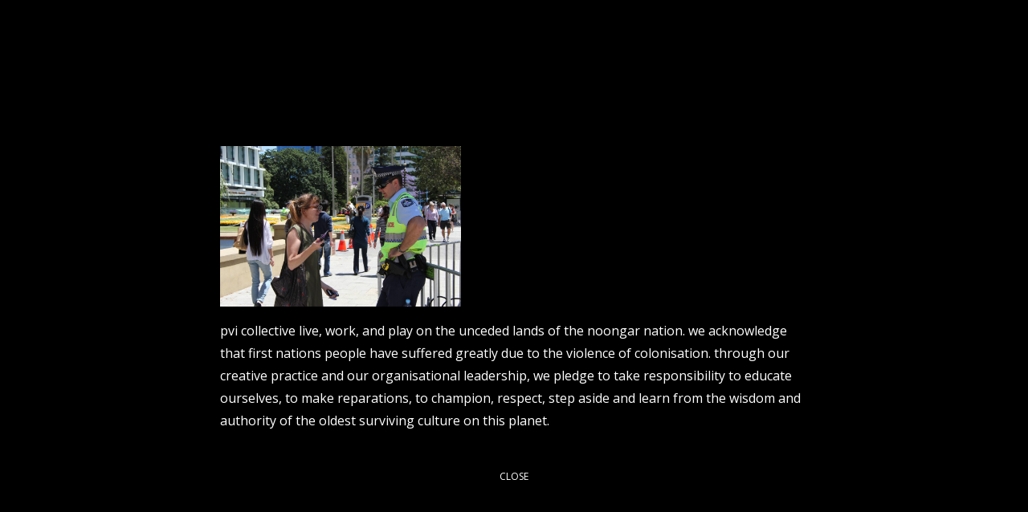

--- FILE ---
content_type: text/html; charset=utf-8
request_url: https://www.google.com/recaptcha/api2/anchor?ar=1&k=6Ld_BJAUAAAAAAD_v2XYQdK1oyQt81Kksm6xJ0j1&co=aHR0cHM6Ly9wdmljb2xsZWN0aXZlLmNvbTo0NDM.&hl=en&v=PoyoqOPhxBO7pBk68S4YbpHZ&size=invisible&anchor-ms=20000&execute-ms=30000&cb=ftbeiq2ek3i8
body_size: 48898
content:
<!DOCTYPE HTML><html dir="ltr" lang="en"><head><meta http-equiv="Content-Type" content="text/html; charset=UTF-8">
<meta http-equiv="X-UA-Compatible" content="IE=edge">
<title>reCAPTCHA</title>
<style type="text/css">
/* cyrillic-ext */
@font-face {
  font-family: 'Roboto';
  font-style: normal;
  font-weight: 400;
  font-stretch: 100%;
  src: url(//fonts.gstatic.com/s/roboto/v48/KFO7CnqEu92Fr1ME7kSn66aGLdTylUAMa3GUBHMdazTgWw.woff2) format('woff2');
  unicode-range: U+0460-052F, U+1C80-1C8A, U+20B4, U+2DE0-2DFF, U+A640-A69F, U+FE2E-FE2F;
}
/* cyrillic */
@font-face {
  font-family: 'Roboto';
  font-style: normal;
  font-weight: 400;
  font-stretch: 100%;
  src: url(//fonts.gstatic.com/s/roboto/v48/KFO7CnqEu92Fr1ME7kSn66aGLdTylUAMa3iUBHMdazTgWw.woff2) format('woff2');
  unicode-range: U+0301, U+0400-045F, U+0490-0491, U+04B0-04B1, U+2116;
}
/* greek-ext */
@font-face {
  font-family: 'Roboto';
  font-style: normal;
  font-weight: 400;
  font-stretch: 100%;
  src: url(//fonts.gstatic.com/s/roboto/v48/KFO7CnqEu92Fr1ME7kSn66aGLdTylUAMa3CUBHMdazTgWw.woff2) format('woff2');
  unicode-range: U+1F00-1FFF;
}
/* greek */
@font-face {
  font-family: 'Roboto';
  font-style: normal;
  font-weight: 400;
  font-stretch: 100%;
  src: url(//fonts.gstatic.com/s/roboto/v48/KFO7CnqEu92Fr1ME7kSn66aGLdTylUAMa3-UBHMdazTgWw.woff2) format('woff2');
  unicode-range: U+0370-0377, U+037A-037F, U+0384-038A, U+038C, U+038E-03A1, U+03A3-03FF;
}
/* math */
@font-face {
  font-family: 'Roboto';
  font-style: normal;
  font-weight: 400;
  font-stretch: 100%;
  src: url(//fonts.gstatic.com/s/roboto/v48/KFO7CnqEu92Fr1ME7kSn66aGLdTylUAMawCUBHMdazTgWw.woff2) format('woff2');
  unicode-range: U+0302-0303, U+0305, U+0307-0308, U+0310, U+0312, U+0315, U+031A, U+0326-0327, U+032C, U+032F-0330, U+0332-0333, U+0338, U+033A, U+0346, U+034D, U+0391-03A1, U+03A3-03A9, U+03B1-03C9, U+03D1, U+03D5-03D6, U+03F0-03F1, U+03F4-03F5, U+2016-2017, U+2034-2038, U+203C, U+2040, U+2043, U+2047, U+2050, U+2057, U+205F, U+2070-2071, U+2074-208E, U+2090-209C, U+20D0-20DC, U+20E1, U+20E5-20EF, U+2100-2112, U+2114-2115, U+2117-2121, U+2123-214F, U+2190, U+2192, U+2194-21AE, U+21B0-21E5, U+21F1-21F2, U+21F4-2211, U+2213-2214, U+2216-22FF, U+2308-230B, U+2310, U+2319, U+231C-2321, U+2336-237A, U+237C, U+2395, U+239B-23B7, U+23D0, U+23DC-23E1, U+2474-2475, U+25AF, U+25B3, U+25B7, U+25BD, U+25C1, U+25CA, U+25CC, U+25FB, U+266D-266F, U+27C0-27FF, U+2900-2AFF, U+2B0E-2B11, U+2B30-2B4C, U+2BFE, U+3030, U+FF5B, U+FF5D, U+1D400-1D7FF, U+1EE00-1EEFF;
}
/* symbols */
@font-face {
  font-family: 'Roboto';
  font-style: normal;
  font-weight: 400;
  font-stretch: 100%;
  src: url(//fonts.gstatic.com/s/roboto/v48/KFO7CnqEu92Fr1ME7kSn66aGLdTylUAMaxKUBHMdazTgWw.woff2) format('woff2');
  unicode-range: U+0001-000C, U+000E-001F, U+007F-009F, U+20DD-20E0, U+20E2-20E4, U+2150-218F, U+2190, U+2192, U+2194-2199, U+21AF, U+21E6-21F0, U+21F3, U+2218-2219, U+2299, U+22C4-22C6, U+2300-243F, U+2440-244A, U+2460-24FF, U+25A0-27BF, U+2800-28FF, U+2921-2922, U+2981, U+29BF, U+29EB, U+2B00-2BFF, U+4DC0-4DFF, U+FFF9-FFFB, U+10140-1018E, U+10190-1019C, U+101A0, U+101D0-101FD, U+102E0-102FB, U+10E60-10E7E, U+1D2C0-1D2D3, U+1D2E0-1D37F, U+1F000-1F0FF, U+1F100-1F1AD, U+1F1E6-1F1FF, U+1F30D-1F30F, U+1F315, U+1F31C, U+1F31E, U+1F320-1F32C, U+1F336, U+1F378, U+1F37D, U+1F382, U+1F393-1F39F, U+1F3A7-1F3A8, U+1F3AC-1F3AF, U+1F3C2, U+1F3C4-1F3C6, U+1F3CA-1F3CE, U+1F3D4-1F3E0, U+1F3ED, U+1F3F1-1F3F3, U+1F3F5-1F3F7, U+1F408, U+1F415, U+1F41F, U+1F426, U+1F43F, U+1F441-1F442, U+1F444, U+1F446-1F449, U+1F44C-1F44E, U+1F453, U+1F46A, U+1F47D, U+1F4A3, U+1F4B0, U+1F4B3, U+1F4B9, U+1F4BB, U+1F4BF, U+1F4C8-1F4CB, U+1F4D6, U+1F4DA, U+1F4DF, U+1F4E3-1F4E6, U+1F4EA-1F4ED, U+1F4F7, U+1F4F9-1F4FB, U+1F4FD-1F4FE, U+1F503, U+1F507-1F50B, U+1F50D, U+1F512-1F513, U+1F53E-1F54A, U+1F54F-1F5FA, U+1F610, U+1F650-1F67F, U+1F687, U+1F68D, U+1F691, U+1F694, U+1F698, U+1F6AD, U+1F6B2, U+1F6B9-1F6BA, U+1F6BC, U+1F6C6-1F6CF, U+1F6D3-1F6D7, U+1F6E0-1F6EA, U+1F6F0-1F6F3, U+1F6F7-1F6FC, U+1F700-1F7FF, U+1F800-1F80B, U+1F810-1F847, U+1F850-1F859, U+1F860-1F887, U+1F890-1F8AD, U+1F8B0-1F8BB, U+1F8C0-1F8C1, U+1F900-1F90B, U+1F93B, U+1F946, U+1F984, U+1F996, U+1F9E9, U+1FA00-1FA6F, U+1FA70-1FA7C, U+1FA80-1FA89, U+1FA8F-1FAC6, U+1FACE-1FADC, U+1FADF-1FAE9, U+1FAF0-1FAF8, U+1FB00-1FBFF;
}
/* vietnamese */
@font-face {
  font-family: 'Roboto';
  font-style: normal;
  font-weight: 400;
  font-stretch: 100%;
  src: url(//fonts.gstatic.com/s/roboto/v48/KFO7CnqEu92Fr1ME7kSn66aGLdTylUAMa3OUBHMdazTgWw.woff2) format('woff2');
  unicode-range: U+0102-0103, U+0110-0111, U+0128-0129, U+0168-0169, U+01A0-01A1, U+01AF-01B0, U+0300-0301, U+0303-0304, U+0308-0309, U+0323, U+0329, U+1EA0-1EF9, U+20AB;
}
/* latin-ext */
@font-face {
  font-family: 'Roboto';
  font-style: normal;
  font-weight: 400;
  font-stretch: 100%;
  src: url(//fonts.gstatic.com/s/roboto/v48/KFO7CnqEu92Fr1ME7kSn66aGLdTylUAMa3KUBHMdazTgWw.woff2) format('woff2');
  unicode-range: U+0100-02BA, U+02BD-02C5, U+02C7-02CC, U+02CE-02D7, U+02DD-02FF, U+0304, U+0308, U+0329, U+1D00-1DBF, U+1E00-1E9F, U+1EF2-1EFF, U+2020, U+20A0-20AB, U+20AD-20C0, U+2113, U+2C60-2C7F, U+A720-A7FF;
}
/* latin */
@font-face {
  font-family: 'Roboto';
  font-style: normal;
  font-weight: 400;
  font-stretch: 100%;
  src: url(//fonts.gstatic.com/s/roboto/v48/KFO7CnqEu92Fr1ME7kSn66aGLdTylUAMa3yUBHMdazQ.woff2) format('woff2');
  unicode-range: U+0000-00FF, U+0131, U+0152-0153, U+02BB-02BC, U+02C6, U+02DA, U+02DC, U+0304, U+0308, U+0329, U+2000-206F, U+20AC, U+2122, U+2191, U+2193, U+2212, U+2215, U+FEFF, U+FFFD;
}
/* cyrillic-ext */
@font-face {
  font-family: 'Roboto';
  font-style: normal;
  font-weight: 500;
  font-stretch: 100%;
  src: url(//fonts.gstatic.com/s/roboto/v48/KFO7CnqEu92Fr1ME7kSn66aGLdTylUAMa3GUBHMdazTgWw.woff2) format('woff2');
  unicode-range: U+0460-052F, U+1C80-1C8A, U+20B4, U+2DE0-2DFF, U+A640-A69F, U+FE2E-FE2F;
}
/* cyrillic */
@font-face {
  font-family: 'Roboto';
  font-style: normal;
  font-weight: 500;
  font-stretch: 100%;
  src: url(//fonts.gstatic.com/s/roboto/v48/KFO7CnqEu92Fr1ME7kSn66aGLdTylUAMa3iUBHMdazTgWw.woff2) format('woff2');
  unicode-range: U+0301, U+0400-045F, U+0490-0491, U+04B0-04B1, U+2116;
}
/* greek-ext */
@font-face {
  font-family: 'Roboto';
  font-style: normal;
  font-weight: 500;
  font-stretch: 100%;
  src: url(//fonts.gstatic.com/s/roboto/v48/KFO7CnqEu92Fr1ME7kSn66aGLdTylUAMa3CUBHMdazTgWw.woff2) format('woff2');
  unicode-range: U+1F00-1FFF;
}
/* greek */
@font-face {
  font-family: 'Roboto';
  font-style: normal;
  font-weight: 500;
  font-stretch: 100%;
  src: url(//fonts.gstatic.com/s/roboto/v48/KFO7CnqEu92Fr1ME7kSn66aGLdTylUAMa3-UBHMdazTgWw.woff2) format('woff2');
  unicode-range: U+0370-0377, U+037A-037F, U+0384-038A, U+038C, U+038E-03A1, U+03A3-03FF;
}
/* math */
@font-face {
  font-family: 'Roboto';
  font-style: normal;
  font-weight: 500;
  font-stretch: 100%;
  src: url(//fonts.gstatic.com/s/roboto/v48/KFO7CnqEu92Fr1ME7kSn66aGLdTylUAMawCUBHMdazTgWw.woff2) format('woff2');
  unicode-range: U+0302-0303, U+0305, U+0307-0308, U+0310, U+0312, U+0315, U+031A, U+0326-0327, U+032C, U+032F-0330, U+0332-0333, U+0338, U+033A, U+0346, U+034D, U+0391-03A1, U+03A3-03A9, U+03B1-03C9, U+03D1, U+03D5-03D6, U+03F0-03F1, U+03F4-03F5, U+2016-2017, U+2034-2038, U+203C, U+2040, U+2043, U+2047, U+2050, U+2057, U+205F, U+2070-2071, U+2074-208E, U+2090-209C, U+20D0-20DC, U+20E1, U+20E5-20EF, U+2100-2112, U+2114-2115, U+2117-2121, U+2123-214F, U+2190, U+2192, U+2194-21AE, U+21B0-21E5, U+21F1-21F2, U+21F4-2211, U+2213-2214, U+2216-22FF, U+2308-230B, U+2310, U+2319, U+231C-2321, U+2336-237A, U+237C, U+2395, U+239B-23B7, U+23D0, U+23DC-23E1, U+2474-2475, U+25AF, U+25B3, U+25B7, U+25BD, U+25C1, U+25CA, U+25CC, U+25FB, U+266D-266F, U+27C0-27FF, U+2900-2AFF, U+2B0E-2B11, U+2B30-2B4C, U+2BFE, U+3030, U+FF5B, U+FF5D, U+1D400-1D7FF, U+1EE00-1EEFF;
}
/* symbols */
@font-face {
  font-family: 'Roboto';
  font-style: normal;
  font-weight: 500;
  font-stretch: 100%;
  src: url(//fonts.gstatic.com/s/roboto/v48/KFO7CnqEu92Fr1ME7kSn66aGLdTylUAMaxKUBHMdazTgWw.woff2) format('woff2');
  unicode-range: U+0001-000C, U+000E-001F, U+007F-009F, U+20DD-20E0, U+20E2-20E4, U+2150-218F, U+2190, U+2192, U+2194-2199, U+21AF, U+21E6-21F0, U+21F3, U+2218-2219, U+2299, U+22C4-22C6, U+2300-243F, U+2440-244A, U+2460-24FF, U+25A0-27BF, U+2800-28FF, U+2921-2922, U+2981, U+29BF, U+29EB, U+2B00-2BFF, U+4DC0-4DFF, U+FFF9-FFFB, U+10140-1018E, U+10190-1019C, U+101A0, U+101D0-101FD, U+102E0-102FB, U+10E60-10E7E, U+1D2C0-1D2D3, U+1D2E0-1D37F, U+1F000-1F0FF, U+1F100-1F1AD, U+1F1E6-1F1FF, U+1F30D-1F30F, U+1F315, U+1F31C, U+1F31E, U+1F320-1F32C, U+1F336, U+1F378, U+1F37D, U+1F382, U+1F393-1F39F, U+1F3A7-1F3A8, U+1F3AC-1F3AF, U+1F3C2, U+1F3C4-1F3C6, U+1F3CA-1F3CE, U+1F3D4-1F3E0, U+1F3ED, U+1F3F1-1F3F3, U+1F3F5-1F3F7, U+1F408, U+1F415, U+1F41F, U+1F426, U+1F43F, U+1F441-1F442, U+1F444, U+1F446-1F449, U+1F44C-1F44E, U+1F453, U+1F46A, U+1F47D, U+1F4A3, U+1F4B0, U+1F4B3, U+1F4B9, U+1F4BB, U+1F4BF, U+1F4C8-1F4CB, U+1F4D6, U+1F4DA, U+1F4DF, U+1F4E3-1F4E6, U+1F4EA-1F4ED, U+1F4F7, U+1F4F9-1F4FB, U+1F4FD-1F4FE, U+1F503, U+1F507-1F50B, U+1F50D, U+1F512-1F513, U+1F53E-1F54A, U+1F54F-1F5FA, U+1F610, U+1F650-1F67F, U+1F687, U+1F68D, U+1F691, U+1F694, U+1F698, U+1F6AD, U+1F6B2, U+1F6B9-1F6BA, U+1F6BC, U+1F6C6-1F6CF, U+1F6D3-1F6D7, U+1F6E0-1F6EA, U+1F6F0-1F6F3, U+1F6F7-1F6FC, U+1F700-1F7FF, U+1F800-1F80B, U+1F810-1F847, U+1F850-1F859, U+1F860-1F887, U+1F890-1F8AD, U+1F8B0-1F8BB, U+1F8C0-1F8C1, U+1F900-1F90B, U+1F93B, U+1F946, U+1F984, U+1F996, U+1F9E9, U+1FA00-1FA6F, U+1FA70-1FA7C, U+1FA80-1FA89, U+1FA8F-1FAC6, U+1FACE-1FADC, U+1FADF-1FAE9, U+1FAF0-1FAF8, U+1FB00-1FBFF;
}
/* vietnamese */
@font-face {
  font-family: 'Roboto';
  font-style: normal;
  font-weight: 500;
  font-stretch: 100%;
  src: url(//fonts.gstatic.com/s/roboto/v48/KFO7CnqEu92Fr1ME7kSn66aGLdTylUAMa3OUBHMdazTgWw.woff2) format('woff2');
  unicode-range: U+0102-0103, U+0110-0111, U+0128-0129, U+0168-0169, U+01A0-01A1, U+01AF-01B0, U+0300-0301, U+0303-0304, U+0308-0309, U+0323, U+0329, U+1EA0-1EF9, U+20AB;
}
/* latin-ext */
@font-face {
  font-family: 'Roboto';
  font-style: normal;
  font-weight: 500;
  font-stretch: 100%;
  src: url(//fonts.gstatic.com/s/roboto/v48/KFO7CnqEu92Fr1ME7kSn66aGLdTylUAMa3KUBHMdazTgWw.woff2) format('woff2');
  unicode-range: U+0100-02BA, U+02BD-02C5, U+02C7-02CC, U+02CE-02D7, U+02DD-02FF, U+0304, U+0308, U+0329, U+1D00-1DBF, U+1E00-1E9F, U+1EF2-1EFF, U+2020, U+20A0-20AB, U+20AD-20C0, U+2113, U+2C60-2C7F, U+A720-A7FF;
}
/* latin */
@font-face {
  font-family: 'Roboto';
  font-style: normal;
  font-weight: 500;
  font-stretch: 100%;
  src: url(//fonts.gstatic.com/s/roboto/v48/KFO7CnqEu92Fr1ME7kSn66aGLdTylUAMa3yUBHMdazQ.woff2) format('woff2');
  unicode-range: U+0000-00FF, U+0131, U+0152-0153, U+02BB-02BC, U+02C6, U+02DA, U+02DC, U+0304, U+0308, U+0329, U+2000-206F, U+20AC, U+2122, U+2191, U+2193, U+2212, U+2215, U+FEFF, U+FFFD;
}
/* cyrillic-ext */
@font-face {
  font-family: 'Roboto';
  font-style: normal;
  font-weight: 900;
  font-stretch: 100%;
  src: url(//fonts.gstatic.com/s/roboto/v48/KFO7CnqEu92Fr1ME7kSn66aGLdTylUAMa3GUBHMdazTgWw.woff2) format('woff2');
  unicode-range: U+0460-052F, U+1C80-1C8A, U+20B4, U+2DE0-2DFF, U+A640-A69F, U+FE2E-FE2F;
}
/* cyrillic */
@font-face {
  font-family: 'Roboto';
  font-style: normal;
  font-weight: 900;
  font-stretch: 100%;
  src: url(//fonts.gstatic.com/s/roboto/v48/KFO7CnqEu92Fr1ME7kSn66aGLdTylUAMa3iUBHMdazTgWw.woff2) format('woff2');
  unicode-range: U+0301, U+0400-045F, U+0490-0491, U+04B0-04B1, U+2116;
}
/* greek-ext */
@font-face {
  font-family: 'Roboto';
  font-style: normal;
  font-weight: 900;
  font-stretch: 100%;
  src: url(//fonts.gstatic.com/s/roboto/v48/KFO7CnqEu92Fr1ME7kSn66aGLdTylUAMa3CUBHMdazTgWw.woff2) format('woff2');
  unicode-range: U+1F00-1FFF;
}
/* greek */
@font-face {
  font-family: 'Roboto';
  font-style: normal;
  font-weight: 900;
  font-stretch: 100%;
  src: url(//fonts.gstatic.com/s/roboto/v48/KFO7CnqEu92Fr1ME7kSn66aGLdTylUAMa3-UBHMdazTgWw.woff2) format('woff2');
  unicode-range: U+0370-0377, U+037A-037F, U+0384-038A, U+038C, U+038E-03A1, U+03A3-03FF;
}
/* math */
@font-face {
  font-family: 'Roboto';
  font-style: normal;
  font-weight: 900;
  font-stretch: 100%;
  src: url(//fonts.gstatic.com/s/roboto/v48/KFO7CnqEu92Fr1ME7kSn66aGLdTylUAMawCUBHMdazTgWw.woff2) format('woff2');
  unicode-range: U+0302-0303, U+0305, U+0307-0308, U+0310, U+0312, U+0315, U+031A, U+0326-0327, U+032C, U+032F-0330, U+0332-0333, U+0338, U+033A, U+0346, U+034D, U+0391-03A1, U+03A3-03A9, U+03B1-03C9, U+03D1, U+03D5-03D6, U+03F0-03F1, U+03F4-03F5, U+2016-2017, U+2034-2038, U+203C, U+2040, U+2043, U+2047, U+2050, U+2057, U+205F, U+2070-2071, U+2074-208E, U+2090-209C, U+20D0-20DC, U+20E1, U+20E5-20EF, U+2100-2112, U+2114-2115, U+2117-2121, U+2123-214F, U+2190, U+2192, U+2194-21AE, U+21B0-21E5, U+21F1-21F2, U+21F4-2211, U+2213-2214, U+2216-22FF, U+2308-230B, U+2310, U+2319, U+231C-2321, U+2336-237A, U+237C, U+2395, U+239B-23B7, U+23D0, U+23DC-23E1, U+2474-2475, U+25AF, U+25B3, U+25B7, U+25BD, U+25C1, U+25CA, U+25CC, U+25FB, U+266D-266F, U+27C0-27FF, U+2900-2AFF, U+2B0E-2B11, U+2B30-2B4C, U+2BFE, U+3030, U+FF5B, U+FF5D, U+1D400-1D7FF, U+1EE00-1EEFF;
}
/* symbols */
@font-face {
  font-family: 'Roboto';
  font-style: normal;
  font-weight: 900;
  font-stretch: 100%;
  src: url(//fonts.gstatic.com/s/roboto/v48/KFO7CnqEu92Fr1ME7kSn66aGLdTylUAMaxKUBHMdazTgWw.woff2) format('woff2');
  unicode-range: U+0001-000C, U+000E-001F, U+007F-009F, U+20DD-20E0, U+20E2-20E4, U+2150-218F, U+2190, U+2192, U+2194-2199, U+21AF, U+21E6-21F0, U+21F3, U+2218-2219, U+2299, U+22C4-22C6, U+2300-243F, U+2440-244A, U+2460-24FF, U+25A0-27BF, U+2800-28FF, U+2921-2922, U+2981, U+29BF, U+29EB, U+2B00-2BFF, U+4DC0-4DFF, U+FFF9-FFFB, U+10140-1018E, U+10190-1019C, U+101A0, U+101D0-101FD, U+102E0-102FB, U+10E60-10E7E, U+1D2C0-1D2D3, U+1D2E0-1D37F, U+1F000-1F0FF, U+1F100-1F1AD, U+1F1E6-1F1FF, U+1F30D-1F30F, U+1F315, U+1F31C, U+1F31E, U+1F320-1F32C, U+1F336, U+1F378, U+1F37D, U+1F382, U+1F393-1F39F, U+1F3A7-1F3A8, U+1F3AC-1F3AF, U+1F3C2, U+1F3C4-1F3C6, U+1F3CA-1F3CE, U+1F3D4-1F3E0, U+1F3ED, U+1F3F1-1F3F3, U+1F3F5-1F3F7, U+1F408, U+1F415, U+1F41F, U+1F426, U+1F43F, U+1F441-1F442, U+1F444, U+1F446-1F449, U+1F44C-1F44E, U+1F453, U+1F46A, U+1F47D, U+1F4A3, U+1F4B0, U+1F4B3, U+1F4B9, U+1F4BB, U+1F4BF, U+1F4C8-1F4CB, U+1F4D6, U+1F4DA, U+1F4DF, U+1F4E3-1F4E6, U+1F4EA-1F4ED, U+1F4F7, U+1F4F9-1F4FB, U+1F4FD-1F4FE, U+1F503, U+1F507-1F50B, U+1F50D, U+1F512-1F513, U+1F53E-1F54A, U+1F54F-1F5FA, U+1F610, U+1F650-1F67F, U+1F687, U+1F68D, U+1F691, U+1F694, U+1F698, U+1F6AD, U+1F6B2, U+1F6B9-1F6BA, U+1F6BC, U+1F6C6-1F6CF, U+1F6D3-1F6D7, U+1F6E0-1F6EA, U+1F6F0-1F6F3, U+1F6F7-1F6FC, U+1F700-1F7FF, U+1F800-1F80B, U+1F810-1F847, U+1F850-1F859, U+1F860-1F887, U+1F890-1F8AD, U+1F8B0-1F8BB, U+1F8C0-1F8C1, U+1F900-1F90B, U+1F93B, U+1F946, U+1F984, U+1F996, U+1F9E9, U+1FA00-1FA6F, U+1FA70-1FA7C, U+1FA80-1FA89, U+1FA8F-1FAC6, U+1FACE-1FADC, U+1FADF-1FAE9, U+1FAF0-1FAF8, U+1FB00-1FBFF;
}
/* vietnamese */
@font-face {
  font-family: 'Roboto';
  font-style: normal;
  font-weight: 900;
  font-stretch: 100%;
  src: url(//fonts.gstatic.com/s/roboto/v48/KFO7CnqEu92Fr1ME7kSn66aGLdTylUAMa3OUBHMdazTgWw.woff2) format('woff2');
  unicode-range: U+0102-0103, U+0110-0111, U+0128-0129, U+0168-0169, U+01A0-01A1, U+01AF-01B0, U+0300-0301, U+0303-0304, U+0308-0309, U+0323, U+0329, U+1EA0-1EF9, U+20AB;
}
/* latin-ext */
@font-face {
  font-family: 'Roboto';
  font-style: normal;
  font-weight: 900;
  font-stretch: 100%;
  src: url(//fonts.gstatic.com/s/roboto/v48/KFO7CnqEu92Fr1ME7kSn66aGLdTylUAMa3KUBHMdazTgWw.woff2) format('woff2');
  unicode-range: U+0100-02BA, U+02BD-02C5, U+02C7-02CC, U+02CE-02D7, U+02DD-02FF, U+0304, U+0308, U+0329, U+1D00-1DBF, U+1E00-1E9F, U+1EF2-1EFF, U+2020, U+20A0-20AB, U+20AD-20C0, U+2113, U+2C60-2C7F, U+A720-A7FF;
}
/* latin */
@font-face {
  font-family: 'Roboto';
  font-style: normal;
  font-weight: 900;
  font-stretch: 100%;
  src: url(//fonts.gstatic.com/s/roboto/v48/KFO7CnqEu92Fr1ME7kSn66aGLdTylUAMa3yUBHMdazQ.woff2) format('woff2');
  unicode-range: U+0000-00FF, U+0131, U+0152-0153, U+02BB-02BC, U+02C6, U+02DA, U+02DC, U+0304, U+0308, U+0329, U+2000-206F, U+20AC, U+2122, U+2191, U+2193, U+2212, U+2215, U+FEFF, U+FFFD;
}

</style>
<link rel="stylesheet" type="text/css" href="https://www.gstatic.com/recaptcha/releases/PoyoqOPhxBO7pBk68S4YbpHZ/styles__ltr.css">
<script nonce="DTHyzSkwcSSrLh2vNKT4iw" type="text/javascript">window['__recaptcha_api'] = 'https://www.google.com/recaptcha/api2/';</script>
<script type="text/javascript" src="https://www.gstatic.com/recaptcha/releases/PoyoqOPhxBO7pBk68S4YbpHZ/recaptcha__en.js" nonce="DTHyzSkwcSSrLh2vNKT4iw">
      
    </script></head>
<body><div id="rc-anchor-alert" class="rc-anchor-alert"></div>
<input type="hidden" id="recaptcha-token" value="[base64]">
<script type="text/javascript" nonce="DTHyzSkwcSSrLh2vNKT4iw">
      recaptcha.anchor.Main.init("[\x22ainput\x22,[\x22bgdata\x22,\x22\x22,\[base64]/[base64]/MjU1Ong/[base64]/[base64]/[base64]/[base64]/[base64]/[base64]/[base64]/[base64]/[base64]/[base64]/[base64]/[base64]/[base64]/[base64]/[base64]\\u003d\x22,\[base64]\x22,\x22SsOZM8Oow6vDosOxJcKnw6gbIMKewp8AwohHwo3CvMKpOcKFwonDj8K6FsObw5/DvMOcw4fDunPDnzdqw5dgNcKPwqrCnsKRbMK2w5fDu8OyBTYgw6/Dv8ODF8KnWMKwwqwDRcO3BMKew6hAbcKWaxpBwpbCtMO/[base64]/DqMKWwq/CkcOlCyjCvMKDw6LDjmYFwpnCsWHDn8OVe8KHwrLCv8K6Zz/DgHnCucKyMsK2wrzCqF1ow6LCs8OFw4lrD8KuH1/[base64]/Dp2g6V8KGYxfCqsO1C1BiPk3DucOKwqvCmAoUXsOuw6rCtzFhC0nDqy7DsW8rwqJDMsKRw6bClcKLCRsYw5LCoxXCpAN0wqEhw4LCulsQfhcvwpbCgMK4GsK4EjfCr0TDjsKowqfDnH5LbMK+dXzDsgTCqcO9wp1gWD/[base64]/CqcK6eArDvcOIwrbCvS0ETsO+ZcOSw64zd8Obw4vCtB0Iw6rChsOOAC3DrRzCncKNw5XDngvDolUsWMKUKC7Dr0TCqsOaw7wEfcKIZiEmScKtw4fChyLDg8KmGMOUw5fDmcKfwoscZi/[base64]/Ci8O2w4HCrSPDksK2bcKfJFnDkcKLwo14b1vCgDjDrsK5OSBew7t5wrx6w4xIw4HClcOXR8ODw7HDosODfjoMwot0w5Uga8O5KVc9wpV+woXCl8O2ey4BJ8OmwrLCqcOkwq/CjT4PLsO8J8KqcyQXd0vCiGYowqjDjMOhwrjCksK0w6DDsMKcwoAYwpPDgT8qwo0MM1xJScKYw43DuwrCvirCl35/w6TChMO6DkXCnSZ+fVbCnVHClWUswqJow6bDrcKFw7PDg1HDhcKfw5LCsMOuw6lnH8OHKMOlPjNABic0V8K8w49gwqZXwqw3w48cw4Vcw7QFw53Ds8OAEiFuwqNHSz7DlMKhAcKCw5vCucKWLsOmJTzChhnCr8KMWDLCqMKMwo/[base64]/CnjHCuFBPwo7Dv8KADhTDok/CiMOSeGzClFfCosOydMO/GsKwwpfDhMK0wpAQw7fCqsKOeQbDp2PCoXfCvhB+w6HChhMubH4XWMOURcKwwp/[base64]/DtcKjGMKrCVxkHh9kdcKzB8OWJ8ORAWwnw6vCoFnDt8O2d8Kvwq/Cl8OGwphAZsKOwq3CswLCqsKnwp7CnSBdwq50w7fCisK+w7bCuUPDmzM3wp3Cm8Ksw6QTwrPDvzs4wq7CtVljAMODGcOFw6tSw5tGw57ClsOUNjpww5l5w4jCjmTDtX7DrWLDvWwCw5ZUVMKwZ0PDuRwxW3ImVsKiwqTCtCh7w4/CscOtw7rDmntyH2MYw4nDgGbDhXUPCiBBaMKkwqoxXMORw4zDgSsGEsOOwp3CkMKORsO5PMOjwqBueMOqLjY6ZMO9w5PCv8Knwpdnw4UtSVjCqwbDisKqw5DDgcOUAThxUEoPN0vDq3TCoBrDujF3w5TCo3bCvgXCvsKWw7ENwrA4HVlEMMOWw7vDoQUuwqbChhZswp/[base64]/DmnzCjWNvc8KKG8OsBU7CpMKjwqTCucO5d0jClzYWAcOgSMOAwopWwq/[base64]/[base64]/wqbDhMOAwr/CnMKNwqzCjsKZPcO8wqplwpgDwq0Fwq/[base64]/DrQbCgcO3SWzDp8OewpTDosKcwqnDrMObGVDDn1DDocOiw7DCu8OXasK5w5jDvmQVJTMBVMOKKVA4McO8F8O6UWIow4PCl8ObMcKEcWNjwrnDvBJTwrM6LMOvwo/[base64]/DuUsawoDClDkWwrTCs1F4JMOpwpRRw7nDqHbCkh8Rwr3CkcOAw7PCnsOcw7lbGVN/XV7CtQ1YUMK1T1fDqsK/Zw1YZMOtwqcyEwEdbcK2w67DnxzDoMOFUcOGbMKACcOhwoFOPw8MeRwtajhhwq/Dl2YqUStsw4Izw48Tw5HCiDYGaGdVF3rDhMKaw4pZDjBFKMKRwqfDpAzCqsKhKHXCuDtIKmRJwr7DuxoWwowKZA3CiMOiwoDDqD7DkRzDgQ0ow67DlMK/w4Yxw7xKOFLCv8KHw5fDjMK6ZcOoBsOHwq5yw48scxTCkcOawovCl3MnO1XCocOWcsKpw7xmwoDCplVeN8OUP8K/[base64]/TcK6E8ONPEADwrsWwqslVCzDggtFw4DCoQHComgqwrbDgizDp3d8w4LDp2ccw5hJw6rDhDbCryIXw7zCkGJgAEouIHrDqmItKsO6emPCi8OYfMODwpp+M8KzwqfCj8OEw5rClRTCn20FPSQSKHYjw6DDgDVdXR/ChXJWwozCk8OnwqxAScO6wo3Cr34xGMKXHSnDjULClkQ9wrXCscKMFzRrw6nDh27CvsO+G8K/w7gLwrc/w4YHXcOdHMK5wpDDnMOPGiBbw73DrsKtw7I+W8Oqw7/CkSnCisO+w5wJw4DDhMKawqzDv8KEw7LDncKdw6V8w77DncOjZkY8b8K2w6LClMOBw5kQHRoywqRLZ03CpB7Dt8OVw5DCq8KiVcK4VzDDm3Q0wo8Pw6xSwqvDlTzDssOFZmrDlFnDo8K4wpTDiDPDpH7Cg8OUwo9FEg7CmGEcwrBBw6w+w7UfCMO9E14Iw6/CrMOTwrzCry/DkVvChE/Co1jClyJsYcOWC3NcB8Khw73Dh3JiwrDDui7Di8OUMcKnFnPDr8Kaw5rChCTDjyMAw5zCowIJRkpNwr4IM8OzAMKgw4nCnX/DnGnCtsKUZsKQPixrYzojw4rDuMKYw4TCmWZObQbDvwAhKsOpUAAxUR7Di07DqygIwrQQwpAzQMKRwpVtw60gwrx4esOla213NhTCpV7CjhYvHQ4aWxDDg8KTw4wTw6jDgcOJw5lSwpjCtMOTFBJhwoTClATCrDZGWcOLYMKnwr7Ch8KSwo7Cs8O+dXzDn8O8e3/ComJ+dWwzwoxpw5pnw6HCmcKIw7bDosKTwq9YHg/DslpVw6TChcK/Mxc3w4l9w59/w6TCs8Kqw7rCrsOSczAUw64Lw7gfQgzDuMO8w647wp47woJBYzHDosKWCDQrFBLDq8OFKMK7w7PDiMO9dsOlw5c/NsO9wro0wo3DssKFaGccwrsTw5klwqRQwrnCpcKYScOlw5NZQQ/DpzANw59IeEIew640wqTDnMO2wp3DkMKQw7sswoFeF0TDtcKjwpXCskTCgsO4cMKqw67CnMOtdcKGDMOmfCnDoMKVdWrChMKKTcOGNWPCscOCNMKfwo1QAsKhw4fCly4owp1nPWoiwoXCs0bCl8OZw67Cm8KtJ1pUw7XDl8OawpzCqXrCtDdFwrVve8OiYsOJwo/CnsKJwrjCrnnDocOnbcKQIcKOwobDvHVbSGguBsKRSsKaK8KXwovCusOvw6QGw7hOw63ClAgdwozDkEXDknDChUHCtn8Aw73DncKuCcKbwoFPTBk+w4fDksOCMU/CvzJIwoE6w6t6FcKhexEoScK2aVHDiDsmw683wo7Cu8Ovd8KVEMOCwolPwq3CoMK1acKCQsKObsO6a1gkw4HCusKGMljCpEnDisKvYXI7LioUCy7CksOdB8KYw7xcHsOkw6V8HiHCtz/[base64]/[base64]/DjB/DmRnCh33CgQbCmsKTMsK0Y8KUAMKIdkjCtUQawqvCnEJ1ZGk3cwnDkUTDtRTCp8KPW1ldwrpwwrJtw7LDisOgUUw4w7PClcK4wpPDrMK3wrPDisO0WVnDgBocM8OKwrDDjhhWwpV5czbCm3h1wqXCl8KYRz/CncKPX8Ouw5vDsU82MMO/wr/Coh9DNMOSw5IDw7FNw7PDvyfDszEHG8OFw7kGw5Uiw44cRsO2dRDDucKwwp4zXsKuacKudBjDrsKCFgE9w68+w5DCocKfVjHDj8OoQMOtO8K8YsOtUsKCNcOFw4/[base64]/w50Dwp8RI8Ohw54/TsKOw4LCssK7wovCrxrDlsKEwohgw7ZMwqdBf8ODw7RSwqvChQRVAlvDm8OYw7MKWxcnwoTDvhzCksKMw5kKw5rCthDDoBw/Q2nChgrDp0Ryb2XDmnHCuMKnwqrCusKBw4gMTcOEWMOmw4zDnXjCtFTCgwjDrTbDvz3Cn8Kuw71/[base64]/DlDEyIcKzwqJ4woM+wpbCu8K9w5bCtmsywpwTw4Znb1cqwoJdwp09wqHDqRkKwqHCqsOmw4sjU8KWA8OSwqJJw4bCnDbCtcOlw5bDocO+wochWMK5w605ScKHworChcKiw4dwVsKFw7Bpwq/CmHDDuMOAwrASE8K+YyFiwqHCq8KIOcKUPHJAesKxw7JGfMK9f8K7w7oLKjQNY8OjF8KUwrpiUsOVZMOow7x4w5nDkDLDkMO5w5zDi1zDncOtA2XCpsK7HsKARMO+w7LDoyZyNsKRwobDlcKNM8Oxwrktw7PCsQk+w6RCdsO4wqzCl8OoTsO/aGrCg09CbyBCFzrCvTbCosKfQlIVwpfDhFpCw6fDqcKlw7TCpsOTI03CpiLDojDDv3BsJ8OeNz4CwrbCnsOoO8OZB0EwVMOnw58Iw47DvcOvXcKCTh3Drj3CpMKON8OID8K/w4MIw7LCsjkiSMK1w6wPwotKwpNew4Bww7cJwpvDgcKBRGrDo1J8bQfChlLCkDo4QTkIw5dww7PDqMO9w68nasK/axUhB8KVEMKgRMO9wow5woYKXMOFIx53w4DCscKawofDgjEMe2TClhlyP8KranXCv2/Dq1jCiMK5YsKCw7/[base64]/[base64]/[base64]/Ci21rw7YwGHpyw4JjJ8KJEgbCh2pOwq8Eb8KjNcKKwpURw63Dj8OXe8KwCcO4AmUew63DiMKra3BqfsKcwoQYwqvDqy7DgHPDmcKcwpYaRCUlX1gPwoxWw6Auw41zw5xJbnkqYzfCgQEOw5llw5Zzw6DCjcO8w6TDpnXCk8K/[base64]/DjsOgw57Dry5bd8OlSxnDlMKVw7gvw6zDpMOAFcKqRRXDuiHChWBHw4PClMKlw5QWLlUbYcOIEGLDqsOewpzDoCdZV8KWEynCmEkYw7nCnsKXMhbDm2kGw5TCqA/DhzJTfhLCk0gdRAcjAsOXw63DkinCiMKLSjtbw7l7wp/DpE1EJ8OeISTDtXZGw4/CjQoqUcKUwoLClA5nKT3CqsKST2oGfAbCnkVQwr5ew4kHYR9kw4U/BMOob8KhHnU/U0BvwpLCocKjczPCu3o6FnfCqCZyHMO+T8KYwpNaTwY1wpILw6fDnmHDrMKaw7NKVGLCn8OeeEvDngV5w4UrTS5QVT9lwrDCmMKGw4fCpcOJw4bDjXDDh35gS8Knwq53YMOMb0nClz9AwpjCuMKMwqfChsOPw6/DljfClRzDvMOJwroxwoTCssOkS3hscsKBwoTDoHzDlR/DjxbDrMKUMzAdRmEOH2hmwqMRw550wqTCi8KTwpJpw53Djk3CrGXDlRxrBsOwPB1fGcKgJMKowpDDvMOILlBmw4nCusKlwppcwrTDo8KscDvCocKrVVrDsV0nw7oNYsKsJk5Cw7l9wqcqwpDCrgHCgSctwr/CusKRwo1TfsKWwoDDg8KpwrnDt0LCiCdVYw7CpsOgfj43wqMFwrRcw6vCuzRcI8KcaXsHR0bCpsKUwpXDk2hXwpcjLF45CzR+woZ3Czc+wqhWw7FLYj9cwqnDusKgw7rCmsK3wpRvCsOMwpTCmMKVGkPDr0XCqMO7AMKOWMO4w6/Dl8KAWgMNcEjCiwg7EsOuRMK9aXg8QWoew6sowqbCk8KkYDYuMcKYwqTDn8OnM8O1wp7ChsKnXkLDhGl6w5QWJ19tw4pew4DDucK/LcKhTgEDa8KFwrY8WFtbdVHDisOgw6kSw4nCiizDhwwEWSR+wohqwoXDgMOcw5ocwqXCsSjCrsOZbMOPw6fDicOUfA/DpQfDiMOswqoNQgYDwoYOwq1zw5PCt3DDtyMLdsOEewJjwq3CnR/CucOtN8KFD8OvPcKww7fDlMONw4BMOQ9dw7XDtMOWw4XDmcKKw5AOX8ONCsODw7QlwoXDjyXDosKVwprCkQPDnkN0aw/[base64]/Do8O7wrDDpwvCpMOaw4RRw7XDgWPDiGYOw7J1IcKif8K3VGXDj8Kqwp48JMKBUTg8SsKgwo1Kw7vDj1zDscOAwqInbnokw5gebX1Xw757X8OmLkPDpsKqd0DCtcK4MMK/ETXCujHCq8OYw57Cp8KJCGRXwpZAwplJGFtAFcOeFMKswo/CkcO0P03DjcOJw7Ytwq41w5R9wp/[base64]/Dq8OZesKPWlLCqMK3TMKlasO+wqfDhMKEHCtQW8Odw7bCu3bCtX0PwpwyFsKNwoDCscOoPAIZVcOAw6bDvlE/XMKrwrnCkV3DscOiw4N8eCdkwrzDjFTCtMOmw5IdwqfDlsKUwqzDiHx8fkXCssKIJMKqwpzCqcKswqFmwo3CssKaKCnDhcKTIkPDhcKtKwfCly/Cu8OIRxrCuRTDqcKuw6EmN8OXYMKTccKJAh7CosOPesOjBMOHbMKVwpfDkcKIdhd/w4XCqsOYK37CqMOKNcKuJMOTwpx0wpl9X8OXw4nDt8OIcMOwWQPCtkXCtMOPwooXwqd6w4x3w43CmHTDsi/CrSjCpizDoMO/W8ObwoXCkcOowr/DuMO3w7bDtWY/N8OrYUfCrRgdw6PDr1AMw7s/Yl7CiUjClFrChcKeWcOkGsKZR8O2MkdtAHxow6giSsKDwrnColcGw64vw6rDssKpYsKkw7hWw4jDnhTCgzMwDQzDqWTCsGI3w7k5w5t4TDjDn8Kjw73Dk8OJwo0pw57Dg8O8w5xVwqkARcOdE8OcFMO6NcO/w4PCvMOEw7fDrMKPPm4hMw1cwq3DqsKgF07DlkVlFsKnGcO1w5bCvcKFB8OWXMKSwqnDvsOFwrLDlsOLOgFww6VGw6tEHcO+PsOPXMOgw71ACMKTAGzCo0rDu8KfwrEIY0XCpyfDssKbYMOfTsO5EMO8w7xaAMKtXxwRbRLDh1XDtMK4w699MFjDoTtpCglkUSEEOsO/w7jClMO2VMOxZko3CHHCq8OrSMOUAcKEw6QcWMOpwqJCGMK4w4Y5MAFQC3UKbD8RYMOEHl/CmXrCqSwww6xAwpfChMOXOEYvw7xuecK3w6DCp8OEw6nCgsOzw5zDv8OSWcOcwok2wpvCqGjDo8KjccOMQ8ODbxzDhW1Nw7lWUsO/[base64]/CvwLDkwrDisOsw5c3wozDrF81GGFWw6jDjRHClE9dZkUWEcOkasKEVynDjcO9NEYFXQDCjx7DsMO9wrkywpjDgsOmwoYFw4Bqw4bCjQ/CrcKKVUTDnVnCinNNw43CisKhw41bd8KbwpLCr3M0w5/CksKow4RUw7jCkFQ2bsO3ZXvDjMKDGsKIw54ow7xuFSLDuMOZBjHCljxOwrI2EMK2wonDlX7Ci8KlwqwJw47DoR5pwoZ4w7zCpAjDkHfCusKfw4PCinzCtcK1wrfDssKcwogrwrLDoklWDEpUw7sVSsKKbMKRCsOlwoYlTgPCrVHDjy3DisOWLHvDgcOnwr/CtTJFw7rCi8OaRRjDgX8VHMKSZynDpGQuTHx1I8OPG2UIGXvCjUnCsGnDvMKMw7PDrMOdZcOHLHrDrMKoYmlXAcKqw5V3AyvCqXlBB8KQw5LCoMOZSMKNwqjCl3rDvcOKw6YjwojDqXfDvMO0w4kdwq4MwpnDp8KSHMKRw69mwqjDl0nDoR1/w7rDngDCtAvDu8ORFcOyNsOwBWhJwpxTw5Qww43Cr1BnSVV6w61GAsKPDFhUwr/Cl2gtHBfCjsK3M8OMwpZEw73CnMOod8OGw43DsMKQPTLDmsKOQ8K0w7nDqXlXwpA6w4nDgsKYTm8kw5vDjgAIw6PDp0DDnWIme2XCocKKw5LCjDdXw7TDi8KZMBhew4HDqTIHwpnCk2wYw5jCt8KAdcKfw6BQw71wQMKlZR/CqcKHXsOzajfDn1ZgNEEnF2vDgWdAHU/DrcOZKEEdw4Bdwp8xHXcQFsOvwqjChELCkcOjQh/[base64]/Dq8KEBDDDrhlvBSLCgcOAXwJ8fA3DosO1bjtdf8Ojw4RBIMOUw5fCpUvDnkdkw6tkJkduw60eWnnDtH/CujTDu8O9w6nChQgkJkHCim02w4rDg8KTbWYKO07DqRMKdMKqwpLCnkrCtyLDlcO8wq/DoTrClVrCqcOVwoHDscKvbsO8wqNGNGUbRVnCiFjCollew47DlMOLWx4+FcObwoXDpHXCvDNnwo7DjkVGWsKxKVbChQnCsMKSNMOWPRXDosOLccKBEcKRw5nDoBo6LzrDn1s2wq5Pwo/DgsKKYMKBTMKYPsOQw7TDtMKFwppiwrIMw7LDv0zCohkUS1Jlw4IIw7TClhFiXkkYbQtKwoE0cXVzDcKDwozCmH3CkwQUScODw4RlwocrwqTDoMOzwp4RKkvDh8K0E3XCtk8Vw5l1wq/CmMK/bsKyw7J8woXCnF5DLcOWw6rDhm/DpTTDocOFw5Vjw7NMGlJkwonDt8K/w5vChhFtwpPDh8KJwqcAfGB0w7TDhzjCvQVHw7XDjg7DoRRewo7DqQHClW8hw67CjRHDn8OYAMOyXsK4wofDijvCu8OLAMO6SndTwpLDlGjCpcKIwrjDhcOHQcOrwo/[base64]/[base64]/CilLDokMRUsO7w4PDiFsZcVdcwqTDhWUjwrHDgmwoTnoODsKGBHYfw53DtnrCnMKYJMK/w7PCjzpuwrpsJXEDa3/[base64]/X8KXIMOdw6AFw7vCu8Osw4YkA1wVL8KxWREnGyRvwq/DlTHCrBxFdAZmw4LCnmV4w77CiX9bw6fDhHrDksKMPcKOH3UTwoTCrsOtwrrDqMOJw5jDrsOgwrDDg8KawofCl2rClTAgw7YxwpLDkkrCv8KrRwp0STEIwqcEPGk+wosdD8K2C3tcCDXCm8K1wr3Co8KKwqUzw7AmwoNmXn/[base64]/[base64]/Cl8OqEcKLwq3DsWMTwp3ClsOzw7pZJ083wrDDg8KUdSBwQC7DuMO6wpTDgTB6McKXwpfDv8OjwrrCgcKXKT7DmU3DnMO/PsOUw4hsa0sOYzXDjUZjwp/DrHBYXMOnwpXCr8O8ewk9wogIwq/DtT7DpkMLwrcSQ8KCAC1nw5LDtgTCkzVuVkrCvypNfcKsHsOZwr3Cn2MPwr15GMOHwrHCkcOiKMOqwqzDgMKgwqxDw5UAFMKhwrHCp8OfEkN6OMOPRMO9YMOmwrhMBkdPwpZnw49vWw45Gy/DnERhEMKlaisEZHMXw5BEPcKMw4PCn8OldBgTw4tSJ8K6OsORwrAkYHrCnmsHWsK0YTjDusORFsKSwqNaJcKKw4zDiiUGw5AEw7k/TcKNJD3CqcOHG8O+wqzDsMOIwr88bEnCpXnDth0qwpoBw5zCisKxZVvDpMOIMUvDmMOCR8K/fDDCnwB5w79Xwq3ChRgpSsOzNEZzwoM9bMOfworDiF/DjXHDui3CrMO0wrvDtcKHVcO7eW0Sw753JXxlbcKgeXvCg8OYE8KTw7dEEijDkD0GYF/[base64]/w5vCrsONfxVPbcKmwq00LWbDqHPCvHfDnhZ7BnTCmCY3c8KcJ8K+QFfCusKcwoHChV7DnsOtw6BvZzVMwoZww5XCiVdlwr/DsFkNZxrDrMKGLztNw4tbwrk+w5LCgRF2wovDnsK+BzUaGS15w5gZwpvDmQw9VcOUcjltw43Ci8OKQcO3H2DDgcOzCsKJwr/DjsOdCC94c1JEw7rCpTsrwqbClMOpwpzCucOYMTLDtkgvRHxfwpDDncKbU25lwpzCsMOXVX4RO8OMMxpfw5wjwoFhJMOuwrxGwr/ClCDCusOdbcOxC34cXkUnW8Kxw6o1bcK9wqIewr8MYUsZwrbDgEoZwr7Dh0bCpMKeP8ODwr1RYMKCOsOeQ8K7worDnW19wq/CjsO/[base64]/w5xdwr/[base64]/DkMKQw7nDmcKSe8OywrfDj18YNMKRTMK8wrFDw4bDvsOoZ0fDpcKwEwXCq8K4c8OgF35cw6PCiCPDoWzDnsKlw5fDm8KjakJ8fcKww547GlRYwovCtGczMsK8w7nCksKUCkXCtjpDRz3Ckl3CosKFwqrDrF/CrMKiwrTCqzDCjmHDnGcFHMOsPj5jBFvDrnx/LnFfwq3CtcOqV1JteyXDssOJwoEpXyo1cDzCmcO+wqnDqcKvw7jCjgbDv8OPw4fDilV5wpvDh8O/wrbCr8KQfFbDqsK+wo5Nw488wpDDmsOUw5Nfw65zdilnFMOjOCfDq2DCpMOtVcO6F8KXw5LDlsOAG8OywpZgGsOvLW7ChQ0Rw4IOdMOoBcKqXxk/w6FXIcKAMjPDvsKtXknDvcKbF8OXbUDCuk9+Ki/CoRrChUobKMOQZTpjw43Dv1bCgcObwopfw7dZwrfCmcOMw4ZDfXHDqcOMwq3DhWLDhMK0ZcKgw7fDjhvCs0XDkMOcw5rDsD8RMsKlIHjCpBvDtcOEw6zCvA4+JkLDl2TDmMOrVcKWw6LDunnDvmjDhltJw7bCpMOpdG/[base64]/Cl27DsWnDm8KKRDEgck7DnmEjLcKhKzpJC8KlLsKrTG05HRciUsK7w6QEwpxww7nDrcKKO8ObwrNHw53Cs2EnwqZla8Kvw70wW1Buw6AAcsO4wqRGPMKIwqPDvsOKw6cawoAzwp9xTGcDBsOUwqsjQsKPwp/DuMOaw5dROMKnOhURwr4YQsK9wqjDpy8qw47DmG4Nwp02wpDDssOew6HDt8OxwqPDnmwzwoDCrhlzIgHCmsKtwoUlE1lEAmjChV7Cm216wo5pwrvDk2YgwpTCtG7Dt3XCkcKkQwXDoDvDvhY5UUnCqcOzFnJNwqLConbDgkjDmQhNwoHDj8Odwq/DgW5yw4k1UcOuBMOqwpvCoMOEScKBY8KWw5DDrMKREMK5J8OaH8Kxw5nCnsKUwp4pw4nDinwOwr9/w6MRwr89w43DmE3DhELDisOkwrjCpG03woPDpsOkYGBJwrPDlVzDkCfDvW3Dn25uwqlVw60hw7VyTSBwRmR4P8KtWcOnwoEgw7vCgWo0Nj0pw7nCnsOeOMOKXn4HwqPDlsOHw5zDhcO7wqApw6LCjMOAKcKlw4bCq8OjblI/w7vCjGDCtmDCumnCnSzCs2nCoXgYUklFwqZ/[base64]/R8Oqwq4ZT3B6w45bwq7DssKCSsOuworDhx/DmMKXPMKrwrUJTMKLw5pjwrkUYcObSMO0TlnCikPDuHzClcK/SMOcwrxYUMK4w4c8TMOtD8O5RwLDssO8GAbCrQTDg8K4WQLCtiNgwqs/woDCqsO3JCTDk8K0w4ZYw5bCuHfDohbCr8KgOSMLVsO9RsK0wqvDq8K1RsO7VhdpBjwkwpHCqXHDh8Oew6rDqMK7T8O4D1XCi0R/wrjCkcKcwprChMKgRizDhwJqwpbCh8KiwrpTcgTDgwkMw7Ulw6fDqic4NsO+G0jDlcKYwqRlaSF9dMOXwr4aw5/[base64]/wrPCoEMlw4LDusORAUXDksO1wr9gw77Do2/CjXnDl8KAw75KwpXDkh7DncOuw7Y/W8OXEVTDo8KPw6doCsKwH8O3wqZqw6B7CsOqw4xHw68CAU/CjWcbwo1eJCPCuU5dACrCuErCtmgBwqAFw6nDoRpxA8OwB8OgESnDocK1wozCuBJcwq/DlsOwX8KvKsKdYUAUwrbDmcKMMsKRw5IIwqAWwr7DtwzChk4SYlkCcsOkw6ROB8ODw7HCgsKhw6gjFAhJwrrDoF/CiMKiWVxlCRLDox/[base64]/DgB/DjcKuOhrCuDTCkQ7CrTglwpkrwoROwo7CiyQ/wo3Don1Bw5nDqA3CgkrCnxLDucKdw5lpw73Dr8KJDCTCoWnDhyBFF3PDh8OewrfCuMKkGcKBwqo2wpvDhA4uw5HCoWBgbMKRw6XCncKnHMK/wrAbwqrDq8OMXsKzwrLCpArCucOfCXtCDQx9w5nCshjCjcKowo0ow43Ck8K4w6PCuMKtwpctDwgFwr8QwpdyAAYqQcKJLFTCmzZXU8KBwr0Ww6oJwp7CugjCqcOiD1/[base64]/Di8KcwrjDlQfCkRDCjkLDmMK/w5fDjgXCqcOzwpbDkMKRPHUYw61hwqRJcMKOTwzClsK7enLCtcOwdm/DhDrDvsK1W8OiWFAXwo3Drkc2w742wr4Zw5XCtSLDh8KSG8Khw4dMTT8WdMKVZ8KzPEDCumcNw4cdfVxhwqLCpsKdTV/CoEjCnMKeBm7DucOwZkhzMMKYw5vCrDhbw4TDpsKFw4TCqncrVMK4QxlAelhdwqEKUwAAQcKgw6EVJGpND2vDl8KCwqzCosKEw7gnZTgHwpDDjT/[base64]/DsytEIcKCe0EbwoHCsntmwrbDoz7ChVlVwrrChgYCBwHDm25ewq3Dk3zDj8Kowp8AS8KXwpYYKivDvSfDuEFYNcOrw74YZsOdLTwHNAxYDTPCgnNfIcO1CMOXwqgMNzcRwrIhwpTCoHpaO8OBcsKxdD/[base64]/CoEDDlsOZw7FZOsKKGW/Cr8K7w63DtTBHAcOXw75xwr3DmTsPwo/DvMKHw4DCncKaw59HwpjCg8O+wrExXAFZUXgiclLDsR5JG3M1fyRSwq0ww5pdUcOJw508IT/DoMO+RcK/wq5Hw5APw7/CqMK0ZSl9GGbDkUY2wq7Dlwwvw7bDt8OyZsKdBBrDlsOURnnDl1ksO2jDkcKAwrITf8OzwqMxw4N3wr1Vw6fDpsKDWMOawqUjw44AR8KvCMKcw6HDhsKDXndOw47CnCg9XnZXdcKcVjpdw6rDqn7CtSU6E8KUesKbMQvDjFPCiMKEw4nCuMK8w5MwcgDCnBV/w4d/[base64]/DpRbDtMOvS3HDqsKFJmQBUsKKDB5pYcOWOXzDq8K3w4ZNwo3CqsKRw6YCwpguw5XDh17DjGHDtsKKFcKEMDvCiMK/GEPCtMKRKMOmw6g/w7tddnETw6McPQrCo8K8w5LDh1FBw7FedMKwYMO1O8Klw4wdDHwuwqHDgcOWXsOjwqDDsMKEP2tPPMOQw5vDl8K9w4nCtsKeF1jCg8Ofw5rCh23DkTfCnFoweRjDrsOLwqUWBsK4w5xYEsOORsOvw644UU/[base64]/HUxDw5bDiyVZw6Q5PnLChVNgHsKaw5FPw47CvMOUEMOGNz7Du10gwrTCrsKrS0N7w6HCpGgvw6DDiF/DtcK6wpwQY8KtwrleBcOOEBXDsRVowppSw5UFwrXCkB7CiMK0OnPDvy3DmgTDlHTCoARjw6FndXLDvFLCumgnEMKgw5HDrsKpXAvDhmBew77CisOhwpMBbi/DssKbGcKWBMOqw7B+PDrDqsK0ai/DusO3HlZGbMO4w5rCnwzCtMKNw4/CnDzCjxojw67Dm8KXE8KBw73CpMKDw4HCu17CkiwuF8OnPWHCpnHDkW4nBsK4Li5cw6ZLCS1OJsOVw5bCnsK0ZsKHw57DmF5ewoBzwqLCrjnDs8OYwphCwqPDpkPDnUDCixhyJsO+OB7CkA/CjxnCmsOcw50Fw7vCtcOZMibDjjt7w4FbEcK1TUbDqR05QXbDu8KBXXYFw7o1w55tw7ZWwoBhQcKyKMKcw4Ecw5c/CsKqecO+woYVw6PDlwlEw4Z1wrDDm8K0w5LCuz1Hw5TChsONJ8OBw6XCrMOxw4omVhEZWsOMaMOfD1AVwpIjUMOZwqvDgkw/[base64]/CucOtw5Vxw4bDvxAyOFgOwpsfDMOKH0PDqcK3wqdrK8KGCsOmwogLwppZw7pYwqzChsOeVgPDvkPDo8OGb8OBw5Idw5TCusOjw5nDpBPClVbDjCA+G8K8wq4lwqEfw5JEIMO+XcOAwr/[base64]/CrgdPW01XGMOfOxk6wrDDujfDm8Oew5jDjMOpw7rDqxrDhxhTw7TCjwPDrEIQw6nDlsKiZMKRw5DDscOuw4cMwqVvw4vCn1swwpN+w6xRYMKJw6zDr8K/MMKSwrrDkBHCs8KQw4jCjcKTSynDssKcw5gLw55Bw7Ehw5Akw7/[base64]/w70Yw7LCqMO4w5wEVsKAEMOYQcKiw63DpH5AZm8Gw4/[base64]/w6nCiWTCgSnDtcO0w47CocOvfwTDiSfClCJtwp4Fw4dbPFQlwrbDo8KyKGttZ8Okw7FqG34hwoFaHi/ChnlZRsO9wpIhwqIGKMOicsKraR0yworCmgdLVgY7XcO0w7gcd8KXw7fCuEMXwoDCjMO3w5Vww4ljwrTCvMK6woPCicOIFW7DoMKXwrJGw7l/wpJlwrMMPsKPTcOOw7wIw5M6JB7CjEfCssKlVMOcSwkawpQLbsKNdAfCuD4vaMOlO8KBScKBfMKpw6DCqcOOw4fCgcO5AMOxVMKXwpHCuWoUwo7DsQ/[base64]/w4TDmiLDuk/DtyBKw5l1w50Pw4FPw6fCrz7CtnDDlA4GwqJhw4MKw5fDi8KWwq3ChcONBVbDp8OTZjcEw4wGwrNNwrd8wrojJXVEw6/DjMKVw6PCj8KswqBjcmoswo5ZIGfCvcOgw7DCjMKBwqFZw5oYHQgUCC0tZl9Nwpx4wrvCgsOYwqrCmBLDmMKYw4fDh3Znw4oxw7orw5PCiy/Dv8KKwrnDo8OEwrjCrCYTZsKMbcKxwpt/aMK/wpzDtcODJ8OgSsK9woHCoGU7w59pw6LDv8KnEsOzPkvCqsO3wrV3w57DtMO/w5nDulY8w5HDusO5w4ADwqrCnFxEwpVtRcOnwr3DlsOfHw/DvcKqwqNtWcOtVcOmwprCgUDDmSQ+wqPDu1Rew7lUO8KHwo0aOMO0SsObA1VAw71vVcOrXMK0ccKlXcKXZMKvVwllwqFnwrbCp8OEwobCrcOALcOEdsK+aMK1wrXDiy0VC8OnGsKlDMKkwqJJw67DjV/Ciy1Qwrt8bVfDpUBVRn7CscKYwr4lw5cQSMOPb8K2wonCiMKLLVzCu8KtaMOteBYHLMOrXyJgP8Ocw6oTw7XCmRbCnT/DkwcpHWAXccKPworCsMOnOQDCp8KcGcOVP8OHwo7DoQUBZSZ0wrvDpcOxw5Idw7bDoBPCgFPDhHckwoLCjTjDoQDCjWguw6sueFVww7fCmQbCncO8woHDpwTCksKXPsKoLcOnw4VGdzwZw79UwpwEZyrCol/DnFnDvzHCkBLDvcKXBMO9wogbwrLDsRnClMKzwrN0wq3DlsORCSF5DcOEOsKlwpoEw7M5w7MQDGbDszLDh8OKbyLCoMOPSU1Uw5VAZsKRw4ADw4p/[base64]/DMKcworCm8O8w7Qhw6MAw6EbwqhhwodoEMOcN8KmD8OydsKcw58FTMOGScO3wrjDrS/CnMO7JlzCiMK3w7xJwoR6X2dedQzDhENrwoHCqcOQXWAtwoXCsALDsj41YcKQDB5pch47NsKwSEJnOMKGf8O2cnnDrMOeQm7Dj8K9wrRWaEjCvMO+wrXDnFbCtVXDu2xgw5zCosKuJMOlWsKsXVjDqsOXaMO/wqDChg3Cgj9ewozCt8KSw4PCuGLDhBzChcOjHsKcPHJBasKKwo/[base64]/Cvx4tf0x/w5HCkcOsCcO+w53ClsKwN1AfU05LPcOmbFfDgMKuJWDCgWwvccKuwo3Di8OVw4hefcKmLcKcwqYew7Q7OynCvMObw4vCgsK0UhUAw7Azw5nCmsKeMsK/[base64]/[base64]/DkEbDjTfCnB0QwrrDsMOgwpQVw7cFVMOWNmfCvsK2HcOvwojDuhYYwrLDq8KeChVCdMOpHEQIS8OlS1XDm8KPw7nDvnlCH08Aw4jCosKYw4pywpXDp0/DqwZBw7PDpC9vwrECchx2MWfChcOsw4nCkcKewqE5GDLDsRZ1wpdrUsK6bcKgw4/CgzUJbhjCiGTDuls8w4sVw6HDmwt5eGVwOcKsw4law6hWwo8Mw7bDmwPCuBfCoMK2wqDCsjAxccK1wr/Dkhk/[base64]/DrDbCn0c9QMOpw6BnKwzDgsK/MsKcZsKcfRUbEEHClsOHDGAbYcOaa8KQw4V2AFHDqH5OATt8wqBaw6w7UcK6f8OXwqrDnR3Cgh5RQ23CohLDisKgJcKRSQc7w6R2eDPCuVJlwqEawrzDscOyH07CsgvDocK7SMK0TsO3w7oRe8OyIMKJWVHDu21xNcOMwo3CtQ0Two/Dm8Ovc8KQesOGHn17w5FywqdVw6YDZAMlYmjCnyjCk8OMKjUdw57Ck8Oqwq7Csjx/w6IRwpfDjzzDkSIOwqXCvsOlK8O4fsKFw5B2L8KRwpESw7nCgsKedl43R8OrCMKSw6HDlXAWw5UvwrjCn3HDhU1JesK2wq8BwqYARXrDgsOjXGrConxeRMK4EnLDjmXCu0PDtSBgHMOfDcKFw7TDpsK6w63DvMKAasKcw6XDjXjCjG/DiQgmwrpNwpM+wo0yEMOXw4nDgMOfXMK9wo/Cv3PDhsK0asKYw4/CgMO7w7bCvMK2w5wKwp4gw5dZRArCklHDg3wODMKDUsKkPMO9w4HDoVlHw6xTPSTCgzlZw4E/DR7DjcKiwo7Dv8KYwq/[base64]/[base64]/XcOAwrF1wq/DvAnDlcOpXcOGWQ7CksKHfsK7w40HXTM6KUdqZMKXfn/[base64]/DtCTCvxodwqfCoQfCtcKKw7TDk8OUC8KYw6jCtsKlCCZtOMK/w7rDgFtuw5vCv0PDscKdGVrDjXVvUkcUwpTCtHHDkcKCw4PCi0ZTw5IXw41fw7Q3UH7CkxHDv8KkwpzCqMKrTcO5HyJ+PQXDjMKUAUvDulYPwqfDtHBQw50GGVR9BCpPwp7CmcK3IxYAwq3DkSFcw5FcwofDisOFaA7Dp8KxwofCi1jDnQJ5w7/CqcKeFsKhwpPCi8OIw7oCwoEUD8OeD8KcE8OvwoPCk8KLw6TDnQzCgzfDtsKlEcKwwq3Cs8KFasK/wqQPY2HCqgnCmzZRwqfCgUx6wrLDrsOaD8O/eMOXFSTDjWjCicOGGMOVwpNXw43CqcKZwqbDkhQsIMOKUwPCu0nDjG7ClDbCuVQdwrRAA8Kjw6TCmsKCw79XO2vDvV0bBkjClsK9IMKEeysfw44EQsOXK8OMwojCsMOWCQrDvcO7wonDtXdcwrHCvsKdN8OJUMOkMBDCssO/T8OlcgYpwrwPw7HCu8O1OsOnfMOPw5zCpwPCgQxbw4bDpEXDrD91w4nDuiQdwqUJGntAw6E/w7QKImvDokzCs8KDw4fDp0DCtMKGaMOgW1QyGsKXL8KDwovDs3jDmMKNJMKYbjTCp8K7wpLDnsOtDBPCrsOFecKIw6FZwqjDqMOzwrbCoMOcERnCjF/CiMKNw7MEw5nCs8KsPBEuDnBAwpLColAdCC3CnmhywpXDq8Oiw4QYEcOKw7BYwosDwpkXUAvDkMKowqsrcMKKwpEkb8KcwqBSwo/[base64]\\u003d\\u003d\x22],null,[\x22conf\x22,null,\x226Ld_BJAUAAAAAAD_v2XYQdK1oyQt81Kksm6xJ0j1\x22,0,null,null,null,0,[21,125,63,73,95,87,41,43,42,83,102,105,109,121],[1017145,565],0,null,null,null,null,0,null,0,null,700,1,null,0,\[base64]/76lBhnEnQkZnOKMAhnM8xEZ\x22,0,0,null,null,1,null,0,1,null,null,null,0],\x22https://pvicollective.com:443\x22,null,[3,1,1],null,null,null,1,3600,[\x22https://www.google.com/intl/en/policies/privacy/\x22,\x22https://www.google.com/intl/en/policies/terms/\x22],\x22dFgEpCJ2qEzTBCzX1x34Hki32yxyKQ9xt5EYglBPFVY\\u003d\x22,1,0,null,1,1769436530739,0,0,[49,13,113,40,191],null,[173],\x22RC-wV8LanQmrBFOYw\x22,null,null,null,null,null,\x220dAFcWeA55X4XAoKbUQfqoKsyhZQxr23Nyns0D4YIid-79CEwLpmQH-IPW_O94MUU76sa3xtsQ34VHab2Fpl2W3_yKHR8CZu78ig\x22,1769519330756]");
    </script></body></html>

--- FILE ---
content_type: image/svg+xml
request_url: https://pvicollective.com/wp-content/themes/pvicollective/dist/images/pvi-logo.svg
body_size: 926
content:
<svg id="Layer_1" data-name="Layer 1" xmlns="http://www.w3.org/2000/svg" viewBox="0 0 276.74 181.46"><defs><style>.cls-1{fill:#fff}</style></defs><path class="cls-1" d="M21.41 214.09v-104H5.48V93.57H40v14.86Q53.86 92.1 73.61 92.1q19.94 0 33 13.68t13 35.58q0 23-14.17 36.26t-32.22 13.3q-18.77 0-33.23-14.47v37.63h18.37v16.52H4.11v-16.51zm18.28-71.84a35.9 35.9 0 0 0 3.23 15 28.86 28.86 0 0 0 10.26 12A28.44 28.44 0 0 0 69.7 174q13.29 0 21.94-8.9t8.65-24.44q0-15.15-9-23.65t-20.58-8.5q-12.32 0-21.65 9.24t-9.37 24.49zm125.46 47.5l-30.95-79.66h-16.69V93.57h47.6v16.52h-12.3l20.37 53.66 20.42-53.66h-13.14V93.57h46.23v16.52h-14.54L182 189.75zm82.46-18.08v-61.58H233V93.57h33.23v78.1h14.66v16.52H233v-16.52zM245 61.41a11 11 0 0 1 3.18-7.82 10.68 10.68 0 0 1 8.07-3.32 11 11 0 0 1 7.92 3.23 10.6 10.6 0 0 1 3.32 7.92 10.76 10.76 0 0 1-3.32 8 10.89 10.89 0 0 1-7.92 3.27 10.76 10.76 0 0 1-8-3.32 10.89 10.89 0 0 1-3.25-7.96z" transform="translate(-4.11 -50.19)"/><path class="cls-1" d="M88.34 207.82v8.75h-4.07a5.48 5.48 0 0 0-2-3.85 6.41 6.41 0 0 0-4-1.34 6.33 6.33 0 0 0-5 2.16 8.26 8.26 0 0 0-1.91 5.68 9.56 9.56 0 0 0 1.76 5.78 6.1 6.1 0 0 0 5.26 2.5 7.21 7.21 0 0 0 6.94-4.5l3.76 1.77q-3.11 6.91-10.88 6.91a10.71 10.71 0 0 1-8.66-3.76 13.06 13.06 0 0 1-3.16-8.66 11.65 11.65 0 0 1 3.44-8.65 11 11 0 0 1 7.94-3.41 9.66 9.66 0 0 1 6.51 2.27v-1.63zM92 219.4a11.71 11.71 0 0 1 3.54-8.79 11.94 11.94 0 0 1 8.63-3.43 12.08 12.08 0 0 1 8.59 3.38 12.71 12.71 0 0 1 0 17.69 12 12 0 0 1-8.6 3.4A11.88 11.88 0 0 1 92 219.4zm4.81 0A7.7 7.7 0 0 0 99 225a7.33 7.33 0 0 0 10.48 0 7.77 7.77 0 0 0 2.12-5.59 7.69 7.69 0 0 0-2.15-5.61 7 7 0 0 0-5.21-2.2 6.89 6.89 0 0 0-5.29 2.25 7.88 7.88 0 0 0-2.1 5.54zm26.54 7.53v-25.18h-4.11v-4h8.66v29.23h3.54v4h-12.2v-4zm14.31 0v-25.18h-4.11v-4h8.66v29.23h3.54v4h-12.2v-4zm35.47-6.38h-19.47a8.43 8.43 0 0 0 2.54 5.19 7.53 7.53 0 0 0 5.38 2 8.82 8.82 0 0 0 7.53-3.83l4 1.77a12.11 12.11 0 0 1-5.09 4.51 15.23 15.23 0 0 1-6.55 1.47 13.27 13.27 0 0 1-9.08-3.31 11.29 11.29 0 0 1-3.77-8.93 11.51 11.51 0 0 1 3.67-8.78 12 12 0 0 1 8.43-3.44 12.44 12.44 0 0 1 8.46 3.36q3.82 3.34 3.95 9.99zm-4.69-3.3a8.28 8.28 0 0 0-2.54-4.41 7 7 0 0 0-5-2 6.65 6.65 0 0 0-4.66 1.78 7.61 7.61 0 0 0-2.37 4.6zm30.18-9.43v8.75h-4.07a5.48 5.48 0 0 0-2-3.85 6.41 6.41 0 0 0-4-1.34 6.33 6.33 0 0 0-5 2.16 8.26 8.26 0 0 0-1.91 5.68 9.56 9.56 0 0 0 1.82 5.78 6.1 6.1 0 0 0 5.26 2.5 7.21 7.21 0 0 0 6.94-4.54l3.76 1.77q-3.11 6.91-10.88 6.91a10.71 10.71 0 0 1-8.66-3.76 13.06 13.06 0 0 1-3.16-8.66 11.65 11.65 0 0 1 3.44-8.65 11 11 0 0 1 7.94-3.41 9.66 9.66 0 0 1 6.51 2.27v-1.63zm3.33 4.05v-4h3v-3.56l4.54-4.16v7.73h4.28v4h-4.28v11.24a10.63 10.63 0 0 0 .3 3.34q.3.63 1.49.63a6.76 6.76 0 0 0 2.49-.48v4.14a10.35 10.35 0 0 1-3.49.62 5.68 5.68 0 0 1-3.37-.92 3.92 3.92 0 0 1-1.63-2.31 23.21 23.21 0 0 1-.34-4.78v-11.49zm18.49 15.06v-15.06h-3.59v-4H225v19.11h3.59v4h-11.74v-4zm-.65-27a2.68 2.68 0 0 1 .78-1.91 2.61 2.61 0 0 1 2-.81 2.68 2.68 0 0 1 1.94.79 2.6 2.6 0 0 1 .81 1.94 2.63 2.63 0 0 1-.81 1.95 2.66 2.66 0 0 1-1.94.8 2.63 2.63 0 0 1-1.95-.81 2.66 2.66 0 0 1-.83-1.88zm20.34 31.43l-7.57-19.49h-4.08v-4h11.65v4h-3l5 13.13 5-13.13h-3.21v-4h11.31v4h-3.56l-7.39 19.49zm40.03-10.81h-19.47a8.43 8.43 0 0 0 2.54 5.19 7.53 7.53 0 0 0 5.38 2 8.82 8.82 0 0 0 7.53-3.83l4 1.77a12.11 12.11 0 0 1-5.09 4.51 15.24 15.24 0 0 1-6.55 1.47 13.27 13.27 0 0 1-9.08-3.31 11.29 11.29 0 0 1-3.77-8.93 11.51 11.51 0 0 1 3.67-8.78 12 12 0 0 1 8.43-3.44 12.44 12.44 0 0 1 8.45 3.36q3.8 3.34 3.96 9.99zm-4.69-3.3a8.28 8.28 0 0 0-2.53-4.41 7 7 0 0 0-5-2 6.65 6.65 0 0 0-4.66 1.78 7.61 7.61 0 0 0-2.37 4.6z" transform="translate(-4.11 -50.19)"/><circle class="cls-1" cx="252.1" cy="11.27" r="11.27"/></svg>